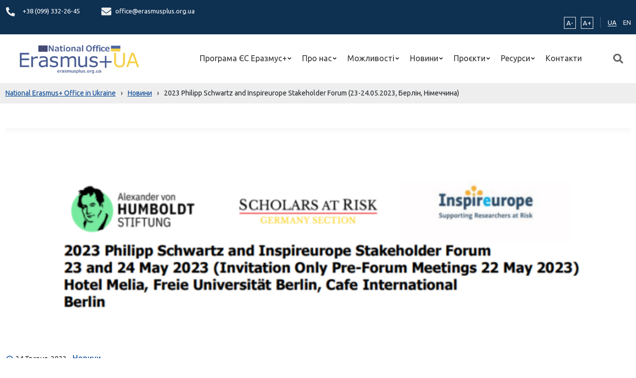

--- FILE ---
content_type: text/html; charset=UTF-8
request_url: https://erasmusplus.org.ua/news/2023-philipp-schwartz-and-inspireurope-stakeholder-forum-23-24-05-2024-berlin-nimechchyna/
body_size: 16503
content:
<!doctype html>
<html lang="uk">
<head>
	<meta charset="UTF-8">
	<meta name="viewport" content="width=device-width, initial-scale=1">
	<link rel="profile" href="https://gmpg.org/xfn/11">
    <link rel="preconnect" href="https://fonts.googleapis.com">
    <link rel="preconnect" href="https://fonts.gstatic.com" crossorigin>
    <link href="https://fonts.googleapis.com/css2?family=Ubuntu:ital,wght@0,300;0,400;0,500;0,700;1,300;1,400;1,500;1,700&display=swap" rel="stylesheet">
    <link rel="apple-touch-icon" sizes="180x180" href="https://erasmusplus.org.ua/wp-content/themes/erasmusplus/assets/favicon/apple-touch-icon.png">
    <link rel="icon" type="image/png" sizes="32x32" href="https://erasmusplus.org.ua/wp-content/themes/erasmusplus/assets/favicon/favicon-32x32.png">
    <link rel="icon" type="image/png" sizes="16x16" href="https://erasmusplus.org.ua/wp-content/themes/erasmusplus/assets/favicon/favicon-16x16.png">
    <link rel="manifest" href="https://erasmusplus.org.ua/wp-content/themes/erasmusplus/assets/favicon/site.webmanifest">
    <meta name="msapplication-TileColor" content="#da532c">
    <meta name="theme-color" content="#ffffff">

<!--    <script-->
<!--        src="https://js-de.sentry-cdn.com/ba621d86f67785f1b8cd156d9e801def.min.js"-->
<!--        crossorigin="anonymous"-->
<!--    ></script>-->
    <!-- Google tag (gtag.js) -->
    <script async src="https://www.googletagmanager.com/gtag/js?id=G-S5KCY73TLP"></script>
    <script>
        window.dataLayer = window.dataLayer || [];
        function gtag(){dataLayer.push(arguments);}
        gtag('js', new Date());

        gtag('config', 'G-S5KCY73TLP');
    </script>

    <title>2023 Philipp Schwartz and Inspireurope Stakeholder Forum (23-24.05.2023, Берлін, Німеччина) &#8211; National Erasmus+ Office in Ukraine</title>
<meta name='robots' content='max-image-preview:large' />
<link rel="alternate" href="https://erasmusplus.org.ua/news/2023-philipp-schwartz-and-inspireurope-stakeholder-forum-23-24-05-2024-berlin-nimechchyna/" hreflang="uk" />
<link rel="alternate" href="https://erasmusplus.org.ua/en/news/philipp-schwartz-and-inspireurope-stakeholder-forum-23-24-05-2023-berlin-germany/" hreflang="en" />
<link rel="alternate" type="application/rss+xml" title="National Erasmus+ Office in Ukraine &raquo; стрічка" href="https://erasmusplus.org.ua/feed/" />
<link rel="alternate" type="application/rss+xml" title="National Erasmus+ Office in Ukraine &raquo; Канал коментарів" href="https://erasmusplus.org.ua/comments/feed/" />
<link rel="alternate" title="oEmbed (JSON)" type="application/json+oembed" href="https://erasmusplus.org.ua/wp-json/oembed/1.0/embed?url=https%3A%2F%2Ferasmusplus.org.ua%2Fnews%2F2023-philipp-schwartz-and-inspireurope-stakeholder-forum-23-24-05-2024-berlin-nimechchyna%2F" />
<link rel="alternate" title="oEmbed (XML)" type="text/xml+oembed" href="https://erasmusplus.org.ua/wp-json/oembed/1.0/embed?url=https%3A%2F%2Ferasmusplus.org.ua%2Fnews%2F2023-philipp-schwartz-and-inspireurope-stakeholder-forum-23-24-05-2024-berlin-nimechchyna%2F&#038;format=xml" />
<style id='wp-img-auto-sizes-contain-inline-css'>
img:is([sizes=auto i],[sizes^="auto," i]){contain-intrinsic-size:3000px 1500px}
/*# sourceURL=wp-img-auto-sizes-contain-inline-css */
</style>

<style id='wp-emoji-styles-inline-css'>

	img.wp-smiley, img.emoji {
		display: inline !important;
		border: none !important;
		box-shadow: none !important;
		height: 1em !important;
		width: 1em !important;
		margin: 0 0.07em !important;
		vertical-align: -0.1em !important;
		background: none !important;
		padding: 0 !important;
	}
/*# sourceURL=wp-emoji-styles-inline-css */
</style>
<link rel='stylesheet' id='wp-block-library-css' href='https://erasmusplus.org.ua/wp-includes/css/dist/block-library/style.min.css?ver=6.9' media='all' />
<style id='global-styles-inline-css'>
:root{--wp--preset--aspect-ratio--square: 1;--wp--preset--aspect-ratio--4-3: 4/3;--wp--preset--aspect-ratio--3-4: 3/4;--wp--preset--aspect-ratio--3-2: 3/2;--wp--preset--aspect-ratio--2-3: 2/3;--wp--preset--aspect-ratio--16-9: 16/9;--wp--preset--aspect-ratio--9-16: 9/16;--wp--preset--color--black: #000000;--wp--preset--color--cyan-bluish-gray: #abb8c3;--wp--preset--color--white: #ffffff;--wp--preset--color--pale-pink: #f78da7;--wp--preset--color--vivid-red: #cf2e2e;--wp--preset--color--luminous-vivid-orange: #ff6900;--wp--preset--color--luminous-vivid-amber: #fcb900;--wp--preset--color--light-green-cyan: #7bdcb5;--wp--preset--color--vivid-green-cyan: #00d084;--wp--preset--color--pale-cyan-blue: #8ed1fc;--wp--preset--color--vivid-cyan-blue: #0693e3;--wp--preset--color--vivid-purple: #9b51e0;--wp--preset--gradient--vivid-cyan-blue-to-vivid-purple: linear-gradient(135deg,rgb(6,147,227) 0%,rgb(155,81,224) 100%);--wp--preset--gradient--light-green-cyan-to-vivid-green-cyan: linear-gradient(135deg,rgb(122,220,180) 0%,rgb(0,208,130) 100%);--wp--preset--gradient--luminous-vivid-amber-to-luminous-vivid-orange: linear-gradient(135deg,rgb(252,185,0) 0%,rgb(255,105,0) 100%);--wp--preset--gradient--luminous-vivid-orange-to-vivid-red: linear-gradient(135deg,rgb(255,105,0) 0%,rgb(207,46,46) 100%);--wp--preset--gradient--very-light-gray-to-cyan-bluish-gray: linear-gradient(135deg,rgb(238,238,238) 0%,rgb(169,184,195) 100%);--wp--preset--gradient--cool-to-warm-spectrum: linear-gradient(135deg,rgb(74,234,220) 0%,rgb(151,120,209) 20%,rgb(207,42,186) 40%,rgb(238,44,130) 60%,rgb(251,105,98) 80%,rgb(254,248,76) 100%);--wp--preset--gradient--blush-light-purple: linear-gradient(135deg,rgb(255,206,236) 0%,rgb(152,150,240) 100%);--wp--preset--gradient--blush-bordeaux: linear-gradient(135deg,rgb(254,205,165) 0%,rgb(254,45,45) 50%,rgb(107,0,62) 100%);--wp--preset--gradient--luminous-dusk: linear-gradient(135deg,rgb(255,203,112) 0%,rgb(199,81,192) 50%,rgb(65,88,208) 100%);--wp--preset--gradient--pale-ocean: linear-gradient(135deg,rgb(255,245,203) 0%,rgb(182,227,212) 50%,rgb(51,167,181) 100%);--wp--preset--gradient--electric-grass: linear-gradient(135deg,rgb(202,248,128) 0%,rgb(113,206,126) 100%);--wp--preset--gradient--midnight: linear-gradient(135deg,rgb(2,3,129) 0%,rgb(40,116,252) 100%);--wp--preset--font-size--small: 13px;--wp--preset--font-size--medium: 20px;--wp--preset--font-size--large: 36px;--wp--preset--font-size--x-large: 42px;--wp--preset--spacing--20: 0.44rem;--wp--preset--spacing--30: 0.67rem;--wp--preset--spacing--40: 1rem;--wp--preset--spacing--50: 1.5rem;--wp--preset--spacing--60: 2.25rem;--wp--preset--spacing--70: 3.38rem;--wp--preset--spacing--80: 5.06rem;--wp--preset--shadow--natural: 6px 6px 9px rgba(0, 0, 0, 0.2);--wp--preset--shadow--deep: 12px 12px 50px rgba(0, 0, 0, 0.4);--wp--preset--shadow--sharp: 6px 6px 0px rgba(0, 0, 0, 0.2);--wp--preset--shadow--outlined: 6px 6px 0px -3px rgb(255, 255, 255), 6px 6px rgb(0, 0, 0);--wp--preset--shadow--crisp: 6px 6px 0px rgb(0, 0, 0);}:where(.is-layout-flex){gap: 0.5em;}:where(.is-layout-grid){gap: 0.5em;}body .is-layout-flex{display: flex;}.is-layout-flex{flex-wrap: wrap;align-items: center;}.is-layout-flex > :is(*, div){margin: 0;}body .is-layout-grid{display: grid;}.is-layout-grid > :is(*, div){margin: 0;}:where(.wp-block-columns.is-layout-flex){gap: 2em;}:where(.wp-block-columns.is-layout-grid){gap: 2em;}:where(.wp-block-post-template.is-layout-flex){gap: 1.25em;}:where(.wp-block-post-template.is-layout-grid){gap: 1.25em;}.has-black-color{color: var(--wp--preset--color--black) !important;}.has-cyan-bluish-gray-color{color: var(--wp--preset--color--cyan-bluish-gray) !important;}.has-white-color{color: var(--wp--preset--color--white) !important;}.has-pale-pink-color{color: var(--wp--preset--color--pale-pink) !important;}.has-vivid-red-color{color: var(--wp--preset--color--vivid-red) !important;}.has-luminous-vivid-orange-color{color: var(--wp--preset--color--luminous-vivid-orange) !important;}.has-luminous-vivid-amber-color{color: var(--wp--preset--color--luminous-vivid-amber) !important;}.has-light-green-cyan-color{color: var(--wp--preset--color--light-green-cyan) !important;}.has-vivid-green-cyan-color{color: var(--wp--preset--color--vivid-green-cyan) !important;}.has-pale-cyan-blue-color{color: var(--wp--preset--color--pale-cyan-blue) !important;}.has-vivid-cyan-blue-color{color: var(--wp--preset--color--vivid-cyan-blue) !important;}.has-vivid-purple-color{color: var(--wp--preset--color--vivid-purple) !important;}.has-black-background-color{background-color: var(--wp--preset--color--black) !important;}.has-cyan-bluish-gray-background-color{background-color: var(--wp--preset--color--cyan-bluish-gray) !important;}.has-white-background-color{background-color: var(--wp--preset--color--white) !important;}.has-pale-pink-background-color{background-color: var(--wp--preset--color--pale-pink) !important;}.has-vivid-red-background-color{background-color: var(--wp--preset--color--vivid-red) !important;}.has-luminous-vivid-orange-background-color{background-color: var(--wp--preset--color--luminous-vivid-orange) !important;}.has-luminous-vivid-amber-background-color{background-color: var(--wp--preset--color--luminous-vivid-amber) !important;}.has-light-green-cyan-background-color{background-color: var(--wp--preset--color--light-green-cyan) !important;}.has-vivid-green-cyan-background-color{background-color: var(--wp--preset--color--vivid-green-cyan) !important;}.has-pale-cyan-blue-background-color{background-color: var(--wp--preset--color--pale-cyan-blue) !important;}.has-vivid-cyan-blue-background-color{background-color: var(--wp--preset--color--vivid-cyan-blue) !important;}.has-vivid-purple-background-color{background-color: var(--wp--preset--color--vivid-purple) !important;}.has-black-border-color{border-color: var(--wp--preset--color--black) !important;}.has-cyan-bluish-gray-border-color{border-color: var(--wp--preset--color--cyan-bluish-gray) !important;}.has-white-border-color{border-color: var(--wp--preset--color--white) !important;}.has-pale-pink-border-color{border-color: var(--wp--preset--color--pale-pink) !important;}.has-vivid-red-border-color{border-color: var(--wp--preset--color--vivid-red) !important;}.has-luminous-vivid-orange-border-color{border-color: var(--wp--preset--color--luminous-vivid-orange) !important;}.has-luminous-vivid-amber-border-color{border-color: var(--wp--preset--color--luminous-vivid-amber) !important;}.has-light-green-cyan-border-color{border-color: var(--wp--preset--color--light-green-cyan) !important;}.has-vivid-green-cyan-border-color{border-color: var(--wp--preset--color--vivid-green-cyan) !important;}.has-pale-cyan-blue-border-color{border-color: var(--wp--preset--color--pale-cyan-blue) !important;}.has-vivid-cyan-blue-border-color{border-color: var(--wp--preset--color--vivid-cyan-blue) !important;}.has-vivid-purple-border-color{border-color: var(--wp--preset--color--vivid-purple) !important;}.has-vivid-cyan-blue-to-vivid-purple-gradient-background{background: var(--wp--preset--gradient--vivid-cyan-blue-to-vivid-purple) !important;}.has-light-green-cyan-to-vivid-green-cyan-gradient-background{background: var(--wp--preset--gradient--light-green-cyan-to-vivid-green-cyan) !important;}.has-luminous-vivid-amber-to-luminous-vivid-orange-gradient-background{background: var(--wp--preset--gradient--luminous-vivid-amber-to-luminous-vivid-orange) !important;}.has-luminous-vivid-orange-to-vivid-red-gradient-background{background: var(--wp--preset--gradient--luminous-vivid-orange-to-vivid-red) !important;}.has-very-light-gray-to-cyan-bluish-gray-gradient-background{background: var(--wp--preset--gradient--very-light-gray-to-cyan-bluish-gray) !important;}.has-cool-to-warm-spectrum-gradient-background{background: var(--wp--preset--gradient--cool-to-warm-spectrum) !important;}.has-blush-light-purple-gradient-background{background: var(--wp--preset--gradient--blush-light-purple) !important;}.has-blush-bordeaux-gradient-background{background: var(--wp--preset--gradient--blush-bordeaux) !important;}.has-luminous-dusk-gradient-background{background: var(--wp--preset--gradient--luminous-dusk) !important;}.has-pale-ocean-gradient-background{background: var(--wp--preset--gradient--pale-ocean) !important;}.has-electric-grass-gradient-background{background: var(--wp--preset--gradient--electric-grass) !important;}.has-midnight-gradient-background{background: var(--wp--preset--gradient--midnight) !important;}.has-small-font-size{font-size: var(--wp--preset--font-size--small) !important;}.has-medium-font-size{font-size: var(--wp--preset--font-size--medium) !important;}.has-large-font-size{font-size: var(--wp--preset--font-size--large) !important;}.has-x-large-font-size{font-size: var(--wp--preset--font-size--x-large) !important;}
/*# sourceURL=global-styles-inline-css */
</style>

<style id='classic-theme-styles-inline-css'>
/*! This file is auto-generated */
.wp-block-button__link{color:#fff;background-color:#32373c;border-radius:9999px;box-shadow:none;text-decoration:none;padding:calc(.667em + 2px) calc(1.333em + 2px);font-size:1.125em}.wp-block-file__button{background:#32373c;color:#fff;text-decoration:none}
/*# sourceURL=/wp-includes/css/classic-themes.min.css */
</style>
<link rel='stylesheet' id='contact-form-7-css' href='https://erasmusplus.org.ua/wp-content/plugins/contact-form-7/includes/css/styles.css?ver=5.8' media='all' />
<link rel='stylesheet' id='erasmusplus-style-css' href='https://erasmusplus.org.ua/wp-content/themes/erasmusplus/style.css?ver=1.0.2' media='all' />
<link rel='stylesheet' id='app-css-css' href='https://erasmusplus.org.ua/wp-content/themes/erasmusplus/assets/bundle/index.css?ver=1.0.2' media='all' />
<link rel="https://api.w.org/" href="https://erasmusplus.org.ua/wp-json/" /><link rel="alternate" title="JSON" type="application/json" href="https://erasmusplus.org.ua/wp-json/wp/v2/posts/19744" /><link rel="EditURI" type="application/rsd+xml" title="RSD" href="https://erasmusplus.org.ua/xmlrpc.php?rsd" />
<meta name="generator" content="WordPress 6.9" />
<link rel="canonical" href="https://erasmusplus.org.ua/news/2023-philipp-schwartz-and-inspireurope-stakeholder-forum-23-24-05-2024-berlin-nimechchyna/" />
<link rel='shortlink' href='https://erasmusplus.org.ua/?p=19744' />
</head>

<body class="wp-singular post-template-default single single-post postid-19744 single-format-standard wp-custom-logo wp-theme-erasmusplus">
        <header>
    <div class="top-header">
        <div class="container">
            <div class="row align-items-center">
                <div class="col-9">
                    
<div class="contacts-data">
    <div class="contact-item">
        <span class="icon_phone">
            <svg width="20" height="19" viewBox="0 0 19 20" fill="none" xmlns="http://www.w3.org/2000/svg">
    <path d="M18.4582 14.0133L14.3018 12.1924C14.1243 12.1151 13.9269 12.0988 13.7395 12.146C13.5521 12.1932 13.3848 12.3014 13.2628 12.4542L11.4221 14.753C8.53335 13.3608 6.20858 10.9843 4.84657 8.03139L7.09544 6.14983C7.24524 6.02528 7.35127 5.85423 7.39747 5.66257C7.44368 5.47092 7.42754 5.26909 7.3515 5.08765L5.57021 0.838968C5.48676 0.64338 5.33916 0.483689 5.15286 0.387431C4.96656 0.291173 4.75324 0.264381 4.54969 0.311676L0.690246 1.22211C0.493997 1.26843 0.318903 1.38139 0.193542 1.54254C0.0681805 1.70369 -4.52078e-05 1.90351 2.24746e-08 2.1094C2.24746e-08 11.8397 7.71517 19.7111 17.219 19.7111C17.4205 19.7112 17.6161 19.6415 17.7738 19.5134C17.9315 19.3852 18.0421 19.2062 18.0874 19.0055L18.9781 15.0603C19.024 14.8512 18.9973 14.6323 18.9024 14.4412C18.8075 14.2501 18.6504 14.0988 18.4582 14.0133Z" fill="#EEEEEE"/>
</svg>
        </span>
        <span>
                            <a href="tel:+38 (099) 332-26-45" class="contact_text" data-wpel-link="internal">
                    +38 (099) 332-26-45                                    </a>
                    </span>
    </div>
    <div class="contact-item">
        <span class="icon_email">
          <svg width="20" height="16" viewBox="0 0 20 16" fill="none" xmlns="http://www.w3.org/2000/svg">
    <path d="M19.6211 5.41876C19.7734 5.29497 20 5.41077 20 5.60643V13.7722C20 14.8304 19.1602 15.6889 18.125 15.6889H1.875C0.839844 15.6889 0 14.8304 0 13.7722V5.61042C0 5.41077 0.222656 5.29896 0.378906 5.42275C1.25391 6.11754 2.41406 7 6.39844 9.95886C7.22266 10.5738 8.61328 11.8675 10 11.8596C11.3945 11.8715 12.8125 10.5498 13.6055 9.95886C17.5898 7 18.7461 6.11355 19.6211 5.41876ZM10 10.5778C10.9062 10.5938 12.2109 9.41181 12.8672 8.92466C18.0508 5.07935 18.4453 4.74393 19.6406 3.78559C19.8672 3.60591 20 3.32639 20 3.03091V2.27223C20 1.21407 19.1602 0.35556 18.125 0.35556H1.875C0.839844 0.35556 0 1.21407 0 2.27223V3.03091C0 3.32639 0.132812 3.60191 0.359375 3.78559C1.55469 4.73993 1.94922 5.07935 7.13281 8.92466C7.78906 9.41181 9.09375 10.5938 10 10.5778Z" fill="#EEEEEE"/>
</svg>
        </span>
        <span>
            <a href="/cdn-cgi/l/email-protection#bfd0d9d9d6dcdaffdacddeccd2cacccfd3cacc91d0cdd891cade" class="contact_text">
                <span class="__cf_email__" data-cfemail="741b12121d17113411061507190107041801075a1b06135a0115">[email&#160;protected]</span>            </a>
        </span>
    </div>
</div>
                </div>
                <div class="col-12 col-md-3">
                    <div class="widget-data">
                        <div class="widget-zoom">
    <button class="widget-minus btn-zoom">A-</button>
    <button class="widget-plus btn-zoom">A+</button>
</div>
                        <div class="translate">
    <ul class="translate-list">
        	<li class="lang-item lang-item-2 lang-item-uk current-lang lang-item-first"><a lang="uk" hreflang="uk" href="https://erasmusplus.org.ua/news/2023-philipp-schwartz-and-inspireurope-stakeholder-forum-23-24-05-2024-berlin-nimechchyna/" data-wpel-link="internal">UA</a></li>
	<li class="lang-item lang-item-4 lang-item-en"><a lang="en-GB" hreflang="en-GB" href="https://erasmusplus.org.ua/en/news/philipp-schwartz-and-inspireurope-stakeholder-forum-23-24-05-2023-berlin-germany/" data-wpel-link="internal">EN</a></li>
    </ul>
</div>


                    </div>
                </div>
            </div>
        </div>
    </div>
    <div class="container">
        <div class="row ">
            <div class="col-12 d-flex align-items-center position-relative">
                <div class="header-logo">
    <div class="logo-img">
        <a href="https://erasmusplus.org.ua/" class="custom-logo-link" rel="home" data-wpel-link="internal"><img width="1000" height="226" src="https://erasmusplus.org.ua/wp-content/uploads/2022/06/cropped-cropped-logo-png.png" class="custom-logo" alt="National Erasmus+ Office in Ukraine" decoding="async" fetchpriority="high" srcset="https://erasmusplus.org.ua/wp-content/uploads/2022/06/cropped-cropped-logo-png.png 1000w, https://erasmusplus.org.ua/wp-content/uploads/2022/06/cropped-cropped-logo-png-300x68.png 300w, https://erasmusplus.org.ua/wp-content/uploads/2022/06/cropped-cropped-logo-png-768x174.png 768w" sizes="(max-width: 1000px) 100vw, 1000px" /></a>    </div>
</div>

                <div class="header-menu">
    <ul class="menu">
                    
            <li class="menu-item has_children ">
                <a class="menu-item_link  has_children" href="https://erasmusplus.org.ua/programa-yes-erazmus/">
                    Програма ЄС Еразмус+                </a>

                                    <ul class="sub-menu">
                                                                            <li class="menu-item">
                                <a class="menu-item_link "
                                   target=""
                                   href="https://erasmusplus.org.ua/programa-yes-erazmus/pro-programu/">
                                    Про Програму                                </a>
                            </li>
                                                    <li class="menu-item">
                                <a class="menu-item_link "
                                   target=""
                                   href="https://erasmusplus.org.ua/programa-yes-erazmus/napryamy-konkursiv/">
                                    Напрями конкурсів                                </a>
                            </li>
                                                    <li class="menu-item">
                                <a class="menu-item_link "
                                   target=""
                                   href="https://erasmusplus.org.ua/programa-yes-erazmus/yak-vzyaty-uchast/">
                                    Як взяти участь?                                </a>
                            </li>
                                                    <li class="menu-item">
                                <a class="menu-item_link "
                                   target=""
                                   href="https://erasmusplus.org.ua/programa-yes-erazmus/koordynacziya-programy/">
                                    Координація, агентства, офіси і центри підтримки, професійні мережі та відкриті ресурси                                </a>
                            </li>
                                            </ul>
                            </li>
                    
            <li class="menu-item has_children ">
                <a class="menu-item_link  has_children" href="https://erasmusplus.org.ua/pro-nas/">
                    Про нас                </a>

                                    <ul class="sub-menu">
                                                                            <li class="menu-item">
                                <a class="menu-item_link "
                                   target=""
                                   href="https://erasmusplus.org.ua/pro-nas/naczionalnyj-erazmus-ofis-v-ukrayini/">
                                    Національний Еразмус+ офіс в Україні                                </a>
                            </li>
                                                    <li class="menu-item">
                                <a class="menu-item_link "
                                   target=""
                                   href="https://erasmusplus.org.ua/pro-nas/komanda-proyektu/">
                                    Команда проєкту                                </a>
                            </li>
                                                    <li class="menu-item">
                                <a class="menu-item_link "
                                   target=""
                                   href="https://erasmusplus.org.ua/pro-nas/grafik-roboty/">
                                    Графік роботи                                </a>
                            </li>
                                                    <li class="menu-item">
                                <a class="menu-item_link "
                                   target=""
                                   href="https://erasmusplus.org.ua/pro-nas/kontakty/">
                                    Контакти                                </a>
                            </li>
                                            </ul>
                            </li>
                    
            <li class="menu-item has_children ">
                <a class="menu-item_link  has_children" href="">
                    Можливості                </a>

                                    <ul class="sub-menu">
                                                                            <li class="menu-item">
                                <a class="menu-item_link "
                                   target=""
                                   href="https://erasmusplus.org.ua/opportunities/mozhlyvosti-dlya-indyvidualnyh-osib/">
                                    Для індивідуальних осіб                                </a>
                            </li>
                                                    <li class="menu-item">
                                <a class="menu-item_link "
                                   target=""
                                   href="https://erasmusplus.org.ua/opportunities/mozhlyvosti-dlya-organizaczij/">
                                    Для організацій                                </a>
                            </li>
                                                    <li class="menu-item">
                                <a class="menu-item_link "
                                   target=""
                                   href="https://erasmusplus.org.ua/opportunities/vykonavczyam-proyektiv/">
                                    Виконавцям проєктів                                </a>
                            </li>
                                            </ul>
                            </li>
                    
            <li class="menu-item has_children ">
                <a class="menu-item_link  has_children" href="https://erasmusplus.org.ua/novyny/">
                    Новини                </a>

                                    <ul class="sub-menu">
                                                                            <li class="menu-item">
                                <a class="menu-item_link label" target="" href="https://erasmusplus.org.ua/news/novyny-ofisu/" data-wpel-link="internal">
                                    Новини НЕО в Україні                                </a>
                            </li>
                                                    <li class="menu-item">
                                <a class="menu-item_link "
                                   target=""
                                   href="https://erasmusplus.org.ua/novyny/">
                                    Новини                                </a>
                            </li>
                                                    <li class="menu-item">
                                <a class="menu-item_link "
                                   target=""
                                   href="https://erasmusplus.org.ua/kalendar-podij/">
                                    Календар подій                                </a>
                            </li>
                                                    <li class="menu-item">
                                <a class="menu-item_link "
                                   target=""
                                   href="https://erasmusplus.org.ua/plan-zahodiv/">
                                    План заходів на 2025 р.                                </a>
                            </li>
                                                    <li class="menu-item">
                                <a class="menu-item_link label" target="" href="#">
                                    Новини проєктів Еразмус+ в Україні                                </a>
                            </li>
                                                    <li class="menu-item">
                                <a class="menu-item_link "
                                   target=""
                                   href="https://erasmusplus.org.ua/project-news/">
                                    Новини проєктів                                </a>
                            </li>
                                            </ul>
                            </li>
                    
            <li class="menu-item has_children ">
                <a class="menu-item_link  has_children" href="#">
                    Проєкти                </a>

                                    <ul class="sub-menu">
                                                                            <li class="menu-item">
                                <a class="menu-item_link "
                                   target=""
                                   href="https://erasmusplus.org.ua/baza-proyektiv/">
                                    База проєктів                                </a>
                            </li>
                                                    <li class="menu-item">
                                <a class="menu-item_link "
                                   target="_blank"
                                   href="https://tempus.org.ua/">
                                    Темпус IV                                </a>
                            </li>
                                                    <li class="menu-item">
                                <a class="menu-item_link "
                                   target=""
                                   href="https://erasmusplus.org.ua/project_map/">
                                    Мапа проєктів                                </a>
                            </li>
                                                    <li class="menu-item">
                                <a class="menu-item_link "
                                   target=""
                                   href="/projects/">
                                    Перелік проєктів                                </a>
                            </li>
                                            </ul>
                            </li>
                    
            <li class="menu-item has_children ">
                <a class="menu-item_link  has_children" href="#">
                    Ресурси                </a>

                                    <ul class="sub-menu">
                                                                            <li class="menu-item">
                                <a class="menu-item_link "
                                   target=""
                                   href="https://erasmusplus.org.ua/library/">
                                    Бібліотека матеріалів                                </a>
                            </li>
                                                    <li class="menu-item">
                                <a class="menu-item_link "
                                   target=""
                                   href="https://erasmusplus.org.ua/korysni-posylannya-ta-banery/">
                                    Корисні посилання та банери                                </a>
                            </li>
                                            </ul>
                            </li>
                    
            <li class="menu-item  ">
                <a class="menu-item_link  " href="https://erasmusplus.org.ua/pro-nas/kontakty/">
                    Контакти                </a>

                            </li>
            </ul>
</div>

                <div class="header-search">
    <button class="search-btn">
        <img src="https://erasmusplus.org.ua/wp-content/themes/erasmusplus/assets/img/icon/icon-search.svg" alt="search-icon">
    </button>
</div>
                <div class="hamburger">
    <span class="hamburger-line line-big"></span>
    <span class="hamburger-line line-long"></span>
    <span class="hamburger-line line-short"></span>
</div>
            </div>
        </div>
    </div>
</header>


<section class="breadcrumb">
    <div class="container">
        <div class="row">
            <div class="col-12">
                <!-- Breadcrumb NavXT 7.3.1 -->
<span property="itemListElement" typeof="ListItem"><a property="item" typeof="WebPage" title="Перейти до National Erasmus+ Office in Ukraine." href="https://erasmusplus.org.ua" class="home" data-wpel-link="internal"><span property="name">National Erasmus+ Office in Ukraine</span></a><meta property="position" content="1"></span><span class="separator">›</span><span property="itemListElement" typeof="ListItem"><a property="item" typeof="WebPage" title="Перейти до Новини." href="https://erasmusplus.org.ua/novyny/" class="post-root post post-post" data-wpel-link="internal"><span property="name">Новини</span></a><meta property="position" content="2"></span><span class="separator">›</span><span property="itemListElement" typeof="ListItem"><span property="name" class="post post-post current-item">2023 Philipp Schwartz and Inspireurope Stakeholder Forum (23-24.05.2023, Берлін, Німеччина)</span><meta property="url" content="https://erasmusplus.org.ua/news/2023-philipp-schwartz-and-inspireurope-stakeholder-forum-23-24-05-2024-berlin-nimechchyna/"><meta property="position" content="3"></span>            </div>
        </div>
    </div>
</section>


<main id="main" class="main single-main">
    <div class="container">
        <div class="row">
            <div class="col-12 col-lg-8">
                <div class="main-content">
    
    <div class="single-post">
                    
            <article class="post-wrap single">
                <div class="post-media">
                                            <img width="640" height="218" src="https://erasmusplus.org.ua/wp-content/uploads/2023/05/screenshot-2024-01-16-144909.png" class="attachment-large size-large wp-post-image" alt="" decoding="async" srcset="https://erasmusplus.org.ua/wp-content/uploads/2023/05/screenshot-2024-01-16-144909.png 880w, https://erasmusplus.org.ua/wp-content/uploads/2023/05/screenshot-2024-01-16-144909-300x102.png 300w, https://erasmusplus.org.ua/wp-content/uploads/2023/05/screenshot-2024-01-16-144909-768x262.png 768w" sizes="(max-width: 640px) 100vw, 640px" />                    
                                    </div>
                <div class="post-content-base">
                    <div class="post-meta">
                        <span class="post-meta_content">
                            <span class="post-date">
                                <span class="left">
                                    <svg xmlns="http://www.w3.org/2000/svg" height="17px" viewBox="0 0 24 24" width="17px"
                                         fill="#004494">
                                        <path d="M0 0h24v24H0V0z" fill="none"/><path
                                            d="M11.99 2C6.47 2 2 6.48 2 12s4.47 10 9.99 10C17.52 22 22 17.52 22 12S17.52 2 11.99 2zM12 20c-4.42 0-8-3.58-8-8s3.58-8 8-8 8 3.58 8 8-3.58 8-8 8zm.5-13H11v6l5.25 3.15.75-1.23-4.5-2.67z"/>
                                    </svg>
                                </span>
                                <span class="right">24 Травня, 2023</span>
                            </span>
                            <span class="post-category">
                                                                    <a href="#" class="post-category_link">Новини</a>
                                                            </span>
                        </span>
                    </div>
                    <div class="post-title">
                        <h2 class="main-title">
                                                            <h1 class="main-title-link">2023 Philipp Schwartz and Inspireurope Stakeholder Forum (23-24.05.2023, Берлін, Німеччина)</h1>
                            
                                                    </h2>
                    </div>
                    <div class="post-body">
                        <div class="post-content">
                                                            <p><strong>23-24 травня 2023 року</strong> узято участь у зустрічі стипендіатів Програми ЄС MSCA4Ukraine на Форумі: 2023 Philipp Schwartz and Inspireurope Stakeholder Forum, що відбувся у м. Берлін, Німеччина.</p>
<p>Близько 500 учасників з різних організацій та країн взяли участь у заході.</p>
<p>В межах заходу було обговорено ситуацію та роботу переміщених вчених, які знайшли стажування в інших країнах, стан академічної свободи в окремих регіонах, можливості спільного навчання для вчених із групи ризику, академічних представників вищої освіти, які працюють над підтримкою вчених із групи ризику та зміцненням академічної свободи.</p>
<p>Координаторка НЕО в Україні <strong>Світлана ШИТІКОВА</strong> долучилась до обговорень вище перерахованих питань, а також розповсюдила серед учасників інформацію щодо стану вищої освіти України під час війни, підтримки Програми ЄС Еразмус+ для українських ЗВО під час війни, а також можливості співпраці європейських та українських ЗВО в межах Програми.</p>
<p>Також презентовано ситуацію в Україні у сфері освіти під час зустрічі стипендіатів Програми ЄС MSCA4Ukraine. Обговорено підходи до підтримки дослідників як в еміграції, так і в Україні, а також потреби післявоєнної фази відбудови української вищої освіти</p>
<p>&nbsp;</p>
                            
                                                    </div>
                    </div>
                                                        </div>

                                    <div class="share_social">
    <span class="ova_label">
        Поділитися    </span>
    <ul class="share-social-icons">
        <li>
            <a class="share-ico ico-facebook" href="https://facebook.com/sharer/sharer.php?u=https://erasmusplus.org.ua/news/2023-philipp-schwartz-and-inspireurope-stakeholder-forum-23-24-05-2024-berlin-nimechchyna/" target="_blank" rel="noopener external noreferrer" aria-label="" title="Facebook" data-wpel-link="external">
                <span class="icons" aria-hidden="true">
                    <svg xmlns="http://www.w3.org/2000/svg" viewBox="0 0 24 24" width="20" height="20"  fill="none">
                        <path d="M12 0C5.38 0 0 5.38 0 12s5.38 12 12 12 12-5.38 12-12S18.62 0 12 0zm3.6 11.5h-2.1v7h-3v-7h-2v-2h2V8.34c0-1.1.35-2.82 2.65-2.82h2.35v2.3h-1.4c-.25 0-.6.13-.6.66V9.5h2.34l-.24 2z"/>
                    </svg>
                </span>
            </a>
        </li>
        <li>
            <a class="share-ico ico-twitter" href="https://twitter.com/intent/tweet/?text=2023 Philipp Schwartz and Inspireurope Stakeholder Forum (23-24.05.2023, Берлін, Німеччина)&amp;url=https://erasmusplus.org.ua/news/2023-philipp-schwartz-and-inspireurope-stakeholder-forum-23-24-05-2024-berlin-nimechchyna/" target="_blank" rel="noopener external noreferrer" aria-label="" title="Twitter" data-wpel-link="external">
                <span class="icons" aria-hidden="true">
                    <svg xmlns="http://www.w3.org/2000/svg" viewBox="0 0 24 24" width="20" height="20"  fill="none">
                        <path d="M12 0C5.38 0 0 5.38 0 12s5.38 12 12 12 12-5.38 12-12S18.62 0 12 0zm5.26 9.38v.34c0 3.48-2.64 7.5-7.48 7.5-1.48 0-2.87-.44-4.03-1.2 1.37.17 2.77-.2 3.9-1.08-1.16-.02-2.13-.78-2.46-1.83.38.1.8.07 1.17-.03-1.2-.24-2.1-1.3-2.1-2.58v-.05c.35.2.75.32 1.18.33-.7-.47-1.17-1.28-1.17-2.2 0-.47.13-.92.36-1.3C7.94 8.85 9.88 9.9 12.06 10c-.04-.2-.06-.4-.06-.6 0-1.46 1.18-2.63 2.63-2.63.76 0 1.44.3 1.92.82.6-.12 1.95-.27 1.95-.27-.35.53-.72 1.66-1.24 2.04z"/>
                    </svg>
                </span>
            </a>
        </li>
        <li>
            <a class="share-ico ico-linkedin" href="https://www.linkedin.com/shareArticle?mini=true&amp;url=https://erasmusplus.org.ua/news/2023-philipp-schwartz-and-inspireurope-stakeholder-forum-23-24-05-2024-berlin-nimechchyna/&amp;title=2023 Philipp Schwartz and Inspireurope Stakeholder Forum (23-24.05.2023, Берлін, Німеччина)" target="_blank" rel="noopener external noreferrer" aria-label="" title="Linkedin" data-wpel-link="external">
                <span class="icons" aria-hidden="true">
                    <svg version="1.1" x="0px" y="0px" width="20px" height="20px" viewBox="0 0 24 24" enable-background="new 0 0 24 24" xml:space="preserve" fill="none">
                        <path d="M12,0C5.383,0,0,5.383,0,12s5.383,12,12,12s12-5.383,12-12S18.617,0,12,0z M9.5,16.5h-2v-7h2V16.5z M8.5,7.5 c-0.553,0-1-0.448-1-1c0-0.552,0.447-1,1-1s1,0.448,1,1C9.5,7.052,9.053,7.5,8.5,7.5z M18.5,16.5h-3V13c0-0.277-0.225-0.5-0.5-0.5 c-0.276,0-0.5,0.223-0.5,0.5v3.5h-3c0,0,0.031-6.478,0-7h3v0.835c0,0,0.457-0.753,1.707-0.753c1.55,0,2.293,1.12,2.293,3.296V16.5z" />
                    </svg>
                </span>
            </a>
        </li>
        <li>
            <a class="share-ico ico-telegram" href="https://telegram.me/share/url?text=2023 Philipp Schwartz and Inspireurope Stakeholder Forum (23-24.05.2023, Берлін, Німеччина)&amp;url=https://erasmusplus.org.ua/news/2023-philipp-schwartz-and-inspireurope-stakeholder-forum-23-24-05-2024-berlin-nimechchyna/" target="_blank" rel="noopener external noreferrer" aria-label="" title="Telegram" data-wpel-link="external">
                <span class="icons" aria-hidden="true">
                    <svg xmlns="http://www.w3.org/2000/svg" viewBox="0 0 24 24" width="20" height="20"  fill="none">
                        <path d="M12 23.5c6.35 0 11.5-5.15 11.5-11.5S18.35.5 12 .5.5 5.65.5 12 5.65 23.5 12 23.5zM2.505 11.053c-.31.118-.505.738-.505.738s.203.62.513.737l3.636 1.355 1.417 4.557a.787.787 0 0 0 1.25.375l2.115-1.72a.29.29 0 0 1 .353-.01L15.1 19.85a.786.786 0 0 0 .746.095.786.786 0 0 0 .487-.573l2.793-13.426a.787.787 0 0 0-1.054-.893l-15.568 6z" fill-rule="evenodd"/>
                    </svg>
                </span>
            </a>
        </li>
        <li>
            <a class="share-ico ico-gmail" href="/cdn-cgi/l/email-protection#[base64]" target="_self" rel="noopener" aria-label="" title="Email">
                <span class="icons" aria-hidden="true">
                    <svg xmlns="http://www.w3.org/2000/svg" viewBox="0 0 24 24" width="20" height="20"  fill="none">
                        <path d="M12 0C5.38 0 0 5.38 0 12s5.38 12 12 12 12-5.38 12-12S18.62 0 12 0zm8 16c0 1.1-.9 2-2 2H6c-1.1 0-2-.9-2-2V8c0-1.1.9-2 2-2h12c1.1 0 2 .9 2 2v8z"/><path d="M17.9 8.18c-.2-.2-.5-.24-.72-.07L12 12.38 6.82 8.1c-.22-.16-.53-.13-.7.08s-.15.53.06.7l3.62 2.97-3.57 2.23c-.23.14-.3.45-.15.7.1.14.25.22.42.22.1 0 .18-.02.27-.08l3.85-2.4 1.06.87c.1.04.2.1.32.1s.23-.06.32-.1l1.06-.9 3.86 2.4c.08.06.17.1.26.1.17 0 .33-.1.42-.25.15-.24.08-.55-.15-.7l-3.57-2.22 3.62-2.96c.2-.2.24-.5.07-.72z"/>
                    </svg>
                </span>
            </a>
        </li>
    </ul>
</div>
                    
<div class="ova-next-pre-post">
        <a class="pre" href="https://erasmusplus.org.ua/news/majster-klas-pidgotovka-grantovyh-zayavok-ta-vedennya-grantovyh-proektiv-24-05-2023-onlajn/" data-wpel-link="internal">
        <span class="num-1">
            <span class="icon">
              <svg width="24px" height="24px" viewBox="0 0 24 24" id="_24x24_On_Light_Arrow-Left" data-name="24x24/On Light/Arrow-Left" xmlns="http://www.w3.org/2000/svg">
                <rect id="view-box" width="24" height="24" fill="none"/>
                <path id="Shape" d="M.22,10.22A.75.75,0,0,0,1.28,11.28l5-5a.75.75,0,0,0,0-1.061l-5-5A.75.75,0,0,0,.22,1.28l4.47,4.47Z" transform="translate(14.75 17.75) rotate(180)"/>
              </svg>
            </span>
        </span>
        <span class="num-2">
            <span class="second_font text-label">Попередня</span>
            <span class="second_font title" title="Майстер-клас «Підготовка грантових заявок та ведення грантових проектів» (24.05.2023, онлайн)">
                Майстер-клас «Підготовка грантових заявок та ведення грантових проектів» (24.05.2023, онлайн)            </span>
        </span>
    </a>
        <a class="ova-slash-news" href="#" title="Slash">
        <span></span>
        <span></span>
        <span></span>
    </a>

        <a class="next" href="https://erasmusplus.org.ua/news/vebinar-navychky-dlya-stijkosti-ta-vidbudovy-yak-my-mozhemo-peredbachyty-potreby-v-navychkah-26-05-2023-onlajn/ " data-wpel-link="internal">
        <span class="num-1">
            <span class="icon">
                <svg width="24px" height="24px" viewBox="0 0 24 24" id="_24x24_On_Light_Arrow-Left" data-name="24x24/On Light/Arrow-Left" xmlns="http://www.w3.org/2000/svg">
                    <rect id="view-box" width="24" height="24" fill="none"/>
                    <path id="Shape" d="M.22,10.22A.75.75,0,0,0,1.28,11.28l5-5a.75.75,0,0,0,0-1.061l-5-5A.75.75,0,0,0,.22,1.28l4.47,4.47Z" transform="translate(14.75 17.75) rotate(180)"/>
                </svg>
            </span>
        </span>
        <span class="num-2">
            <span class="second_font text-label">Наступна</span>
            <span class="second_font title" title="Вебінар «Навички для стійкості та відбудови: Як ми можемо передбачити потреби в навичках?» (26.05.2023, онлайн)">
                Вебінар «Навички для стійкості та відбудови: Як ми можемо передбачити ...            </span>
        </span>
    </a>
    </div>
                            </article>

            </div>

    <div class="pagination">
            </div>


</div>
            </div>
            <div class="col-12 col-lg-4">
                <aside class="sidebar-news">
    <div class="accordion-widget">
    <h3 class="title">Новини</h3>
    <ul id="menu-news-ua" class="navigation menu-news"><li id="menu-item-6285" class="menu-item menu-item-type-custom menu-item-object-custom menu-item-has-children menu-item-6285"><a href="#">Новини офісу</a>
<ul class="sub-menu">
	<li id="menu-item-6359" class="menu-item menu-item-type-post_type menu-item-object-page current_page_parent menu-item-6359"><a href="https://erasmusplus.org.ua/novyny/" data-wpel-link="internal">Новини</a></li>
	<li id="menu-item-6312" class="menu-item menu-item-type-post_type menu-item-object-page menu-item-6312"><a href="https://erasmusplus.org.ua/kalendar-podij/" data-wpel-link="internal">Календар подій</a></li>
	<li id="menu-item-6284" class="menu-item menu-item-type-post_type menu-item-object-page menu-item-6284"><a href="https://erasmusplus.org.ua/plan-zahodiv/" data-wpel-link="internal">План заходів на 2025 р.</a></li>
</ul>
</li>
<li id="menu-item-6275" class="menu-item menu-item-type-post_type_archive menu-item-object-project_news menu-item-6275"><a href="https://erasmusplus.org.ua/project-news/" data-wpel-link="internal">Новини проєктів</a></li>
</ul></div>
    <div class="widget-last-news">
    <h4 class="widget-title">
        Останні новини    </h4>
    <ul class="post-list">
                    <li class="post-item">
                <a href="https://erasmusplus.org.ua/news/informaczijni-tyzhni-programy-yevropejskogo-soyuzu-erazmus-u-sferah-osvity-profesijnoyi-pidgotovky-molodi-ta-sportu-mozhlyvosti-ta-konkursy-2026-r-dlya-ukrayiny-2-12-12-25-r-gibryd/" class="post-link_img" data-wpel-link="internal">
                    <img width="150" height="150" src="https://erasmusplus.org.ua/wp-content/uploads/2025/11/pic_erasmusinfiweeks_2025_final-150x150.png" class="attachment-thumbnail size-thumbnail wp-post-image" alt="" decoding="async" loading="lazy" />                </a>
                <div class="post-item-text">
                    <a href="https://erasmusplus.org.ua/news/informaczijni-tyzhni-programy-yevropejskogo-soyuzu-erazmus-u-sferah-osvity-profesijnoyi-pidgotovky-molodi-ta-sportu-mozhlyvosti-ta-konkursy-2026-r-dlya-ukrayiny-2-12-12-25-r-gibryd/" class="post-media_link" data-wpel-link="internal">
                        <span class="post-title_link">(Відео)ресурси Інформаційних тижнів конкурсів 2026 р. Програми ...</span>
                    </a>
                    <div class="post-date">
                        <svg xmlns="http://www.w3.org/2000/svg" height="15px" viewBox="0 0 24 24" width="15px" fill="#004494">
                            <path d="M0 0h24v24H0V0z" fill="none"/><path d="M11.99 2C6.47 2 2 6.48 2 12s4.47 10 9.99 10C17.52 22 22 17.52 22 12S17.52 2 11.99 2zM12 20c-4.42 0-8-3.58-8-8s3.58-8 8-8 8 3.58 8 8-3.58 8-8 8zm.5-13H11v6l5.25 3.15.75-1.23-4.5-2.67z"/>
                        </svg>
                        15 Січня, 2026                    </div>
                </div>


            </li>
                        <li class="post-item">
                <a href="https://erasmusplus.org.ua/news/hot-news-kerivnycztvo-do-programy-yes-erazmus-konkursiv-2026-r-opublikovano/" class="post-link_img" data-wpel-link="internal">
                    <img width="150" height="150" src="https://erasmusplus.org.ua/wp-content/uploads/2025/11/annonce_pic3-150x150.png" class="attachment-thumbnail size-thumbnail wp-post-image" alt="" decoding="async" loading="lazy" />                </a>
                <div class="post-item-text">
                    <a href="https://erasmusplus.org.ua/news/hot-news-kerivnycztvo-do-programy-yes-erazmus-konkursiv-2026-r-opublikovano/" class="post-media_link" data-wpel-link="internal">
                        <span class="post-title_link">Нагадуємо! Тривають конкурси Програми ЄС Еразмус+ 2026 ...</span>
                    </a>
                    <div class="post-date">
                        <svg xmlns="http://www.w3.org/2000/svg" height="15px" viewBox="0 0 24 24" width="15px" fill="#004494">
                            <path d="M0 0h24v24H0V0z" fill="none"/><path d="M11.99 2C6.47 2 2 6.48 2 12s4.47 10 9.99 10C17.52 22 22 17.52 22 12S17.52 2 11.99 2zM12 20c-4.42 0-8-3.58-8-8s3.58-8 8-8 8 3.58 8 8-3.58 8-8 8zm.5-13H11v6l5.25 3.15.75-1.23-4.5-2.67z"/>
                        </svg>
                        14 Січня, 2026                    </div>
                </div>


            </li>
                        <li class="post-item">
                <a href="https://erasmusplus.org.ua/news/vebinary-hiblend-zabezpechennya-yakosti-studentskoyi-zmishanoyi-mobilnosti-19-01-2026-onlajn/" class="post-link_img" data-wpel-link="internal">
                    <img width="150" height="150" src="https://erasmusplus.org.ua/wp-content/uploads/2026/01/1767623664008-1080x608-1-150x150.jpeg" class="attachment-thumbnail size-thumbnail wp-post-image" alt="" decoding="async" loading="lazy" />                </a>
                <div class="post-item-text">
                    <a href="https://erasmusplus.org.ua/news/vebinary-hiblend-zabezpechennya-yakosti-studentskoyi-zmishanoyi-mobilnosti-19-01-2026-onlajn/" class="post-media_link" data-wpel-link="internal">
                        <span class="post-title_link">Вебінари HIBLend: забезпечення якості студентської змішаної мобільності ...</span>
                    </a>
                    <div class="post-date">
                        <svg xmlns="http://www.w3.org/2000/svg" height="15px" viewBox="0 0 24 24" width="15px" fill="#004494">
                            <path d="M0 0h24v24H0V0z" fill="none"/><path d="M11.99 2C6.47 2 2 6.48 2 12s4.47 10 9.99 10C17.52 22 22 17.52 22 12S17.52 2 11.99 2zM12 20c-4.42 0-8-3.58-8-8s3.58-8 8-8 8 3.58 8 8-3.58 8-8 8zm.5-13H11v6l5.25 3.15.75-1.23-4.5-2.67z"/>
                        </svg>
                        8 Січня, 2026                    </div>
                </div>


            </li>
                </ul>
</div>
    <div class="widget widget-tags">
    <h4 class="widget-title">
        Теги    </h4>

    <ul class='wp-tag-cloud' role='list'>
	<li><a href="https://erasmusplus.org.ua/news/tag/cbhe-rozvytok-potenczialu/" class="tag-cloud-link tag-link-101 tag-link-position-1" style="font-size: 14px;" aria-label="CBHE/Розвиток потенціалу (441 елемент)" data-wpel-link="internal">CBHE/Розвиток потенціалу<span class="tag-link-count"> (441)</span></a></li>
	<li><a href="https://erasmusplus.org.ua/news/tag/covid-19/" class="tag-cloud-link tag-link-123 tag-link-position-2" style="font-size: 14px;" aria-label="COVID-19 (14 елементів)" data-wpel-link="internal">COVID-19<span class="tag-link-count"> (14)</span></a></li>
	<li><a href="https://erasmusplus.org.ua/news/tag/credit-mobility-kredytna-mobilnist/" class="tag-cloud-link tag-link-93 tag-link-position-3" style="font-size: 14px;" aria-label="Credit Mobility/Кредитна мобільність (199 елементів)" data-wpel-link="internal">Credit Mobility/Кредитна мобільність<span class="tag-link-count"> (199)</span></a></li>
	<li><a href="https://erasmusplus.org.ua/news/tag/erasmus-mundus/" class="tag-cloud-link tag-link-113 tag-link-position-4" style="font-size: 14px;" aria-label="Erasmus Mundus (110 елементів)" data-wpel-link="internal">Erasmus Mundus<span class="tag-link-count"> (110)</span></a></li>
	<li><a href="https://erasmusplus.org.ua/news/tag/facebook-vebinar/" class="tag-cloud-link tag-link-125 tag-link-position-5" style="font-size: 14px;" aria-label="Facebook-вебінар (40 елементів)" data-wpel-link="internal">Facebook-вебінар<span class="tag-link-count"> (40)</span></a></li>
	<li><a href="https://erasmusplus.org.ua/news/tag/here/" class="tag-cloud-link tag-link-99 tag-link-position-6" style="font-size: 14px;" aria-label="HERE (436 елементів)" data-wpel-link="internal">HERE<span class="tag-link-count"> (436)</span></a></li>
	<li><a href="https://erasmusplus.org.ua/news/tag/infoday-informaczijnyj-den/" class="tag-cloud-link tag-link-89 tag-link-position-7" style="font-size: 14px;" aria-label="InfoDay/Інформаційний день (341 елемент)" data-wpel-link="internal">InfoDay/Інформаційний день<span class="tag-link-count"> (341)</span></a></li>
	<li><a href="https://erasmusplus.org.ua/news/tag/jean-monnet-zhan-mone/" class="tag-cloud-link tag-link-103 tag-link-position-8" style="font-size: 14px;" aria-label="Jean Monnet/Жан Моне (582 елементи)" data-wpel-link="internal">Jean Monnet/Жан Моне<span class="tag-link-count"> (582)</span></a></li>
	<li><a href="https://erasmusplus.org.ua/news/tag/mobility-akademichna-mobilnist/" class="tag-cloud-link tag-link-117 tag-link-position-9" style="font-size: 14px;" aria-label="Mobility/Академічна мобільність (174 елементи)" data-wpel-link="internal">Mobility/Академічна мобільність<span class="tag-link-count"> (174)</span></a></li>
	<li><a href="https://erasmusplus.org.ua/news/tag/sp-strategichni-partnerstva/" class="tag-cloud-link tag-link-121 tag-link-position-10" style="font-size: 14px;" aria-label="SP/Стратегічні партнерства (21 елемент)" data-wpel-link="internal">SP/Стратегічні партнерства<span class="tag-link-count"> (21)</span></a></li>
	<li><a href="https://erasmusplus.org.ua/news/tag/sport-sport/" class="tag-cloud-link tag-link-115 tag-link-position-11" style="font-size: 14px;" aria-label="Sport/Спорт (85 елементів)" data-wpel-link="internal">Sport/Спорт<span class="tag-link-count"> (85)</span></a></li>
	<li><a href="https://erasmusplus.org.ua/news/tag/vet/" class="tag-cloud-link tag-link-127 tag-link-position-12" style="font-size: 14px;" aria-label="VET (94 елементи)" data-wpel-link="internal">VET<span class="tag-link-count"> (94)</span></a></li>
	<li><a href="https://erasmusplus.org.ua/news/tag/videorecordings-videomaterialy/" class="tag-cloud-link tag-link-111 tag-link-position-13" style="font-size: 14px;" aria-label="videorecordings/відеоматеріали (217 елементів)" data-wpel-link="internal">videorecordings/відеоматеріали<span class="tag-link-count"> (217)</span></a></li>
	<li><a href="https://erasmusplus.org.ua/news/tag/youth-molod/" class="tag-cloud-link tag-link-109 tag-link-position-14" style="font-size: 14px;" aria-label="Youth/Молодь (226 елементів)" data-wpel-link="internal">Youth/Молодь<span class="tag-link-count"> (226)</span></a></li>
	<li><a href="https://erasmusplus.org.ua/news/tag/zakonodavstvo/" class="tag-cloud-link tag-link-95 tag-link-position-15" style="font-size: 14px;" aria-label="законодавство (27 елементів)" data-wpel-link="internal">законодавство<span class="tag-link-count"> (27)</span></a></li>
	<li><a href="https://erasmusplus.org.ua/news/tag/konkursy-rezultaty/" class="tag-cloud-link tag-link-105 tag-link-position-16" style="font-size: 14px;" aria-label="конкурси/результати (97 елементів)" data-wpel-link="internal">конкурси/результати<span class="tag-link-count"> (97)</span></a></li>
	<li><a href="https://erasmusplus.org.ua/news/tag/prezentacziya/" class="tag-cloud-link tag-link-91 tag-link-position-17" style="font-size: 14px;" aria-label="презентація (221 елемент)" data-wpel-link="internal">презентація<span class="tag-link-count"> (221)</span></a></li>
	<li><a href="https://erasmusplus.org.ua/news/tag/proekt-tempus-tempus-project/" class="tag-cloud-link tag-link-107 tag-link-position-18" style="font-size: 14px;" aria-label="проект Темпус/Tempus project (70 елементів)" data-wpel-link="internal">проект Темпус/Tempus project<span class="tag-link-count"> (70)</span></a></li>
	<li><a href="https://erasmusplus.org.ua/news/tag/proyekt-erazmus-erasmus-project/" class="tag-cloud-link tag-link-119 tag-link-position-19" style="font-size: 14px;" aria-label="проєкт Еразмус+/Erasmus+ project (692 елементи)" data-wpel-link="internal">проєкт Еразмус+/Erasmus+ project<span class="tag-link-count"> (692)</span></a></li>
	<li><a href="https://erasmusplus.org.ua/news/tag/reyestracziya-proektiv/" class="tag-cloud-link tag-link-97 tag-link-position-20" style="font-size: 14px;" aria-label="реєстрація проєктів (9 елементів)" data-wpel-link="internal">реєстрація проєктів<span class="tag-link-count"> (9)</span></a></li>
</ul>
</div>
    
<div class="accordion-widget">
    <h3 class="title">
        Архів    </h3>
    <ul id="menu-archive" class="navigation menu-archive">
        	<li class="menu-item"><a href="https://erasmusplus.org.ua/2026/" data-wpel-link="internal">2026</a></li>
	<li class="menu-item"><a href="https://erasmusplus.org.ua/2025/" data-wpel-link="internal">2025</a></li>
	<li class="menu-item"><a href="https://erasmusplus.org.ua/2024/" data-wpel-link="internal">2024</a></li>
	<li class="menu-item"><a href="https://erasmusplus.org.ua/2023/" data-wpel-link="internal">2023</a></li>
	<li class="menu-item"><a href="https://erasmusplus.org.ua/2022/" data-wpel-link="internal">2022</a></li>
	<li class="menu-item"><a href="https://erasmusplus.org.ua/2021/" data-wpel-link="internal">2021</a></li>
	<li class="menu-item"><a href="https://erasmusplus.org.ua/2020/" data-wpel-link="internal">2020</a></li>
	<li class="menu-item"><a href="https://erasmusplus.org.ua/2019/" data-wpel-link="internal">2019</a></li>
	<li class="menu-item"><a href="https://erasmusplus.org.ua/2018/" data-wpel-link="internal">2018</a></li>
	<li class="menu-item"><a href="https://erasmusplus.org.ua/2017/" data-wpel-link="internal">2017</a></li>
	<li class="menu-item"><a href="https://erasmusplus.org.ua/2016/" data-wpel-link="internal">2016</a></li>
	<li class="menu-item"><a href="https://erasmusplus.org.ua/2015/" data-wpel-link="internal">2015</a></li>
    </ul>
</div>


    <!--    <div class="widget-search">-->
    <!--        <form action="#">-->
    <!--            <div class="search">-->
    <!--                <input placeholder="Search Here ... " value="" name="s" aria-label="Search Here" type="search">-->
    <!--                <button type="submit" title="Submit">-->
    <!--                    <i class="fas fa-search"></i>-->
    <!--                </button>-->
    <!--            </div>-->
    <!--        </form>-->
    <!--    </div>-->

</aside>
            </div>
        </div>
    </div>
</main>


    <footer>
    <div class="footer-top">
        <div class="container">
            <div class="row">
                <div class="col-12 col-sm-12 col-lg-6">
                    <div class="row">
                        <div class="col-12 col-sm-6 footer-contacts_left">
                            <h4 class="footer-title">
                                Контакти                            </h4>
                            <div class="footer-contacts">
                                <span class="icon-location icon-footer"></span>
                                <span class="text-location ">
                                    Вул. Бастіонна, буд. 9, пов. 8 Київ, 01014, Україна                                </span>
                            </div>
                            <div class="footer-contacts">
                                <span class="icon-time icon-footer"></span>
                                <span class="time-text">
                                    ПН-ПТ 9:30-18:00                                </span>
                            </div>
                            <div class="footer-contacts">
                                <span class="icon-skype icon-footer"></span>
                                <a href="skype:erasmusplus_ua?chat" class="text-contact" data-wpel-link="internal">
                                    erasmusplus_ua                                </a>
                            </div>
                            <div class="footer-contacts">
                                <span class="icon-facebook icon-footer"></span>
                                <a href="https://www.facebook.com/NEOinUkraine/" target="_blank" class="text-contact" data-wpel-link="external" rel="external noopener noreferrer">
                                    facebook.com/NEOinUkraine
                                </a>
                            </div>
                        </div>
                        <div class="col-12 col-sm-6 footer-contacts_right">
                            <div class="footer-contacts">
                                <span class="icon-phone icon-footer"></span>
                                                                <span class="text-phone">
                                                                            <a href="tel:+38 (099) 332-26-45" class="text-contact" data-wpel-link="internal">
                                            +38 (099) 332-26-45                                        </a>
                                                                                                            </span>
                            </div>
                            <div class="footer-contacts">
                                <span class="icon-fax icon-footer"></span>
                                <a href="fax:+38 (044) 286-66-68" class="text-contact" data-wpel-link="internal">
                                    +38 (044) 286-66-68                                </a>
                            </div>
                            <div class="footer-contacts">
                                <span class="icon-email icon-footer"></span>
                                <a href="/cdn-cgi/l/email-protection#b3dcd5d5dad0d6f3d6c1d2c0dec6c0c3dfc6c09ddcc1d49dc6d2" class="text-contact">
                                    <span class="__cf_email__" data-cfemail="e48b82828d8781a48196859789919794889197ca8b9683ca9185">[email&#160;protected]</span>                                </a>
                            </div>
                        </div>
                    </div>
                </div>
                <div class="col-12 col-sm-6 col-lg-3">
                    <h4 class="footer-title">
                        Соціальні мережі                    </h4>
                    <div class="social-footer">
                        <a href="https://www.facebook.com/NEOinUkraine/" target="_blank" class="social-footer_link" data-wpel-link="external" rel="external noopener noreferrer">
                            <span class="social-facebook"></span>
                        </a>
                        <a href="https://www.youtube.com/channel/UCOpGJTnVVc9sZawYbaJjZ9Q" target="_blank" class="social-footer_link" data-wpel-link="external" rel="external noopener noreferrer">
                            <span class="social-youtube"></span>
                        </a>
                        <a href="https://www.facebook.com/EUErasmusPlusProgramme" target="_blank" class="social-footer_link" data-wpel-link="external" rel="external noopener noreferrer">
                            <span class="social-facebook"></span>
                        </a>
                        <a href="https://twitter.com/EUErasmusPlus" target="_blank" class="social-footer_link" data-wpel-link="external" rel="external noopener noreferrer">
                            <span class="social-twitter"></span>
                        </a>
                    </div>
                </div>
                <div class="col-12 col-sm-6 col-lg-3">
                    <h4 class="footer-title">Підписатися на новини</h4>
                    <div class="subscribe-email">
    <!-- MailerLite Universal -->
    <script data-cfasync="false" src="/cdn-cgi/scripts/5c5dd728/cloudflare-static/email-decode.min.js"></script><script>
        (function(w,d,e,u,f,l,n){w[f]=w[f]||function(){(w[f].q=w[f].q||[])
            .push(arguments);},l=d.createElement(e),l.async=1,l.src=u,
            n=d.getElementsByTagName(e)[0],n.parentNode.insertBefore(l,n);})
        (window,document,'script','https://assets.mailerlite.com/js/universal.js','ml');
        ml('account', '1344879');
    </script>
    <!-- End MailerLite Universal -->
    <div class="ml-embedded" data-form="MTYvZj"></div>
</div>
                </div>
            </div>
        </div>
    </div>
    <div class="footer-bottom">
        <div class="container">
            <div class="footer__bottom">
                <div class="footer-logo_left">
                    <img src="https://erasmusplus.org.ua/wp-content/themes/erasmusplus/assets/img/EN-Funded.png" alt="logo-small" class="logo-left_footer">
                </div>
                <div class="footer-text">
                    <div>
                        <p>This website is funded by the European Union project &#8220;National Erasmus+ Office &#8211; Ukraine&#8221; . Views and opinions expressed are however those of the author(s) only and do not necessarily reflect those of the European Union or European Education and Culture Executive Agency (EACEA). Neither the European Union nor EACEA can be held responsible for them.</p>
<p>Use of the website information, reposting and dissemination only for free of charge usage and with obligatory reference to the source &#8220;National Erasmus+ Office &#8211; Ukraine (EU-funded project)&#8221;.</p>
                    </div>
                    <div class="copyright">Erasmus+ Office in Ukraine (EU-funded project) © Copyright 2014-2026, All Rights Reserved</div>
                </div>
                <div class="footer-logo_right">
                    <img src="https://erasmusplus.org.ua/wp-content/themes/erasmusplus/assets/img/logo/Logo-ILID.png" alt="logo-ilid" class="logo-right_footer">
                </div>
            </div>
        </div>
    </div>
</footer>

<div class="search-fullscreen">
    <form role="search"
          method="get"
          class="search-form"
          action="/">
        <input type="search" class="search-input" placeholder="Search …" value="" name="s" title="Search for:" autocomplete="off">
        <input type="submit" class="search-submit" value="Search">
    </form>
</div>

    <div class="mobile-menu">
    <div class="mobile-header">
        <div class="mobile-header_top">
            <div class="header-logo">
    <div class="logo-img">
        <a href="https://erasmusplus.org.ua/" class="custom-logo-link" rel="home" data-wpel-link="internal"><img width="1000" height="226" src="https://erasmusplus.org.ua/wp-content/uploads/2022/06/cropped-cropped-logo-png.png" class="custom-logo" alt="National Erasmus+ Office in Ukraine" decoding="async" srcset="https://erasmusplus.org.ua/wp-content/uploads/2022/06/cropped-cropped-logo-png.png 1000w, https://erasmusplus.org.ua/wp-content/uploads/2022/06/cropped-cropped-logo-png-300x68.png 300w, https://erasmusplus.org.ua/wp-content/uploads/2022/06/cropped-cropped-logo-png-768x174.png 768w" sizes="(max-width: 1000px) 100vw, 1000px" /></a>    </div>
</div>

            <span class="mobile-close"></span>
        </div>
        <div class="mobile-header_bottom">
            <div class="widgets">
                <div class="widget-zoom">
                    <button class="widget-minus btn-zoom">A-</button>
                    <button class="widget-plus btn-zoom">A+</button>
                </div>
                <div class="translate">
                    <ul class="translate-list">
                        	<li class="lang-item lang-item-2 lang-item-uk current-lang lang-item-first"><a lang="uk" hreflang="uk" href="https://erasmusplus.org.ua/news/2023-philipp-schwartz-and-inspireurope-stakeholder-forum-23-24-05-2024-berlin-nimechchyna/" data-wpel-link="internal">UA</a></li>
	<li class="lang-item lang-item-4 lang-item-en"><a lang="en-GB" hreflang="en-GB" href="https://erasmusplus.org.ua/en/news/philipp-schwartz-and-inspireurope-stakeholder-forum-23-24-05-2023-berlin-germany/" data-wpel-link="internal">EN</a></li>
                    </ul>
                </div>
            </div>
            <div class="mobile-search">
                <a href="/?s=" class="mobile-search_link" data-wpel-link="internal"></a>
            </div>
        </div>

    </div>
    <div class="mobile-nav">
        <div class="header-menu">
    <ul class="menu">
                    
            <li class="menu-item has_children ">
                <a class="menu-item_link  has_children" href="https://erasmusplus.org.ua/programa-yes-erazmus/">
                    Програма ЄС Еразмус+                </a>

                                    <ul class="sub-menu">
                                                    <li class="menu-item menu-item-back">
                                <a href="#" class="menu-item_link menu-item-link-back"></a>
                            </li>
                                                                            <li class="menu-item">
                                <a class="menu-item_link "
                                   target=""
                                   href="https://erasmusplus.org.ua/programa-yes-erazmus/pro-programu/">
                                    Про Програму                                </a>
                            </li>
                                                    <li class="menu-item">
                                <a class="menu-item_link "
                                   target=""
                                   href="https://erasmusplus.org.ua/programa-yes-erazmus/napryamy-konkursiv/">
                                    Напрями конкурсів                                </a>
                            </li>
                                                    <li class="menu-item">
                                <a class="menu-item_link "
                                   target=""
                                   href="https://erasmusplus.org.ua/programa-yes-erazmus/yak-vzyaty-uchast/">
                                    Як взяти участь?                                </a>
                            </li>
                                                    <li class="menu-item">
                                <a class="menu-item_link "
                                   target=""
                                   href="https://erasmusplus.org.ua/programa-yes-erazmus/koordynacziya-programy/">
                                    Координація, агентства, офіси і центри підтримки, професійні мережі та відкриті ресурси                                </a>
                            </li>
                                            </ul>
                            </li>
                    
            <li class="menu-item has_children ">
                <a class="menu-item_link  has_children" href="https://erasmusplus.org.ua/pro-nas/">
                    Про нас                </a>

                                    <ul class="sub-menu">
                                                    <li class="menu-item menu-item-back">
                                <a href="#" class="menu-item_link menu-item-link-back"></a>
                            </li>
                                                                            <li class="menu-item">
                                <a class="menu-item_link "
                                   target=""
                                   href="https://erasmusplus.org.ua/pro-nas/naczionalnyj-erazmus-ofis-v-ukrayini/">
                                    Національний Еразмус+ офіс в Україні                                </a>
                            </li>
                                                    <li class="menu-item">
                                <a class="menu-item_link "
                                   target=""
                                   href="https://erasmusplus.org.ua/pro-nas/komanda-proyektu/">
                                    Команда проєкту                                </a>
                            </li>
                                                    <li class="menu-item">
                                <a class="menu-item_link "
                                   target=""
                                   href="https://erasmusplus.org.ua/pro-nas/grafik-roboty/">
                                    Графік роботи                                </a>
                            </li>
                                                    <li class="menu-item">
                                <a class="menu-item_link "
                                   target=""
                                   href="https://erasmusplus.org.ua/pro-nas/kontakty/">
                                    Контакти                                </a>
                            </li>
                                            </ul>
                            </li>
                    
            <li class="menu-item has_children ">
                <a class="menu-item_link  has_children" href="">
                    Можливості                </a>

                                    <ul class="sub-menu">
                                                    <li class="menu-item menu-item-back">
                                <a href="#" class="menu-item_link menu-item-link-back"></a>
                            </li>
                                                                            <li class="menu-item">
                                <a class="menu-item_link "
                                   target=""
                                   href="https://erasmusplus.org.ua/opportunities/mozhlyvosti-dlya-indyvidualnyh-osib/">
                                    Для індивідуальних осіб                                </a>
                            </li>
                                                    <li class="menu-item">
                                <a class="menu-item_link "
                                   target=""
                                   href="https://erasmusplus.org.ua/opportunities/mozhlyvosti-dlya-organizaczij/">
                                    Для організацій                                </a>
                            </li>
                                                    <li class="menu-item">
                                <a class="menu-item_link "
                                   target=""
                                   href="https://erasmusplus.org.ua/opportunities/vykonavczyam-proyektiv/">
                                    Виконавцям проєктів                                </a>
                            </li>
                                            </ul>
                            </li>
                    
            <li class="menu-item has_children ">
                <a class="menu-item_link  has_children" href="https://erasmusplus.org.ua/novyny/">
                    Новини                </a>

                                    <ul class="sub-menu">
                                                    <li class="menu-item menu-item-back">
                                <a href="#" class="menu-item_link menu-item-link-back"></a>
                            </li>
                                                                            <li class="menu-item">
                                <a class="menu-item_link label" target="" href="https://erasmusplus.org.ua/news/novyny-ofisu/" data-wpel-link="internal">
                                    Новини НЕО в Україні                                </a>
                            </li>
                                                    <li class="menu-item">
                                <a class="menu-item_link "
                                   target=""
                                   href="https://erasmusplus.org.ua/novyny/">
                                    Новини                                </a>
                            </li>
                                                    <li class="menu-item">
                                <a class="menu-item_link "
                                   target=""
                                   href="https://erasmusplus.org.ua/kalendar-podij/">
                                    Календар подій                                </a>
                            </li>
                                                    <li class="menu-item">
                                <a class="menu-item_link "
                                   target=""
                                   href="https://erasmusplus.org.ua/plan-zahodiv/">
                                    План заходів на 2025 р.                                </a>
                            </li>
                                                    <li class="menu-item">
                                <a class="menu-item_link label" target="" href="#">
                                    Новини проєктів Еразмус+ в Україні                                </a>
                            </li>
                                                    <li class="menu-item">
                                <a class="menu-item_link "
                                   target=""
                                   href="https://erasmusplus.org.ua/project-news/">
                                    Новини проєктів                                </a>
                            </li>
                                            </ul>
                            </li>
                    
            <li class="menu-item has_children ">
                <a class="menu-item_link  has_children" href="#">
                    Проєкти                </a>

                                    <ul class="sub-menu">
                                                    <li class="menu-item menu-item-back">
                                <a href="#" class="menu-item_link menu-item-link-back"></a>
                            </li>
                                                                            <li class="menu-item">
                                <a class="menu-item_link "
                                   target=""
                                   href="https://erasmusplus.org.ua/baza-proyektiv/">
                                    База проєктів                                </a>
                            </li>
                                                    <li class="menu-item">
                                <a class="menu-item_link "
                                   target="_blank"
                                   href="https://tempus.org.ua/">
                                    Темпус IV                                </a>
                            </li>
                                                    <li class="menu-item">
                                <a class="menu-item_link "
                                   target=""
                                   href="https://erasmusplus.org.ua/project_map/">
                                    Мапа проєктів                                </a>
                            </li>
                                                    <li class="menu-item">
                                <a class="menu-item_link "
                                   target=""
                                   href="/projects/">
                                    Перелік проєктів                                </a>
                            </li>
                                            </ul>
                            </li>
                    
            <li class="menu-item has_children ">
                <a class="menu-item_link  has_children" href="#">
                    Ресурси                </a>

                                    <ul class="sub-menu">
                                                    <li class="menu-item menu-item-back">
                                <a href="#" class="menu-item_link menu-item-link-back"></a>
                            </li>
                                                                            <li class="menu-item">
                                <a class="menu-item_link "
                                   target=""
                                   href="https://erasmusplus.org.ua/library/">
                                    Бібліотека матеріалів                                </a>
                            </li>
                                                    <li class="menu-item">
                                <a class="menu-item_link "
                                   target=""
                                   href="https://erasmusplus.org.ua/korysni-posylannya-ta-banery/">
                                    Корисні посилання та банери                                </a>
                            </li>
                                            </ul>
                            </li>
                    
            <li class="menu-item  ">
                <a class="menu-item_link  " href="https://erasmusplus.org.ua/pro-nas/kontakty/">
                    Контакти                </a>

                            </li>
            </ul>
</div>

    </div>
    <div class="mobile-footer">
        <h5 class="footer-title">Соціальні мережі</h5>
        <div class="social-footer">
            <a href="https://www.facebook.com/NEOinUkraine/" target="_blank" data-wpel-link="external" rel="external noopener noreferrer">
                <span class="social-facebook"></span>
            </a>
            <a href="https://www.facebook.com/EUErasmusPlusProgramme" target="_blank" data-wpel-link="external" rel="external noopener noreferrer">
                <span class="social-facebook"></span>
            </a>
            <a href="https://twitter.com/EUErasmusPlus" target="_blank" data-wpel-link="external" rel="external noopener noreferrer">
                <span class="social-twitter"></span>
            </a>
            <a href="https://www.youtube.com/channel/UCOpGJTnVVc9sZawYbaJjZ9Q" target="_blank" data-wpel-link="external" rel="external noopener noreferrer">
                <span class="social-youtube"></span>
            </a>

        </div>
    </div>

</div>
<div class="overlay"></div>

<script type="speculationrules">
{"prefetch":[{"source":"document","where":{"and":[{"href_matches":"/*"},{"not":{"href_matches":["/wp-*.php","/wp-admin/*","/wp-content/uploads/*","/wp-content/*","/wp-content/plugins/*","/wp-content/themes/erasmusplus/*","/*\\?(.+)"]}},{"not":{"selector_matches":"a[rel~=\"nofollow\"]"}},{"not":{"selector_matches":".no-prefetch, .no-prefetch a"}}]},"eagerness":"conservative"}]}
</script>
<script>
(function() {
				var expirationDate = new Date();
				expirationDate.setTime( expirationDate.getTime() + 31536000 * 1000 );
				document.cookie = "pll_language=uk; expires=" + expirationDate.toUTCString() + "; path=/; secure; SameSite=Lax";
			}());

</script>
<script src="https://erasmusplus.org.ua/wp-content/plugins/contact-form-7/includes/swv/js/index.js?ver=5.8" id="swv-js"></script>
<script id="contact-form-7-js-extra">
var wpcf7 = {"api":{"root":"https://erasmusplus.org.ua/wp-json/","namespace":"contact-form-7/v1"},"cached":"1"};
//# sourceURL=contact-form-7-js-extra
</script>
<script src="https://erasmusplus.org.ua/wp-content/plugins/contact-form-7/includes/js/index.js?ver=5.8" id="contact-form-7-js"></script>
<script src="https://erasmusplus.org.ua/wp-content/themes/erasmusplus/assets/bundle/index.js?ver=1.0.2" id="erasmusplus-app-js"></script>
<script src="https://erasmusplus.org.ua/wp-content/themes/erasmusplus/assets/js/pages/library/library.js?ver=1.0.2" id="ep-download_stat-js"></script>
<script id="wp-emoji-settings" type="application/json">
{"baseUrl":"https://s.w.org/images/core/emoji/17.0.2/72x72/","ext":".png","svgUrl":"https://s.w.org/images/core/emoji/17.0.2/svg/","svgExt":".svg","source":{"concatemoji":"https://erasmusplus.org.ua/wp-includes/js/wp-emoji-release.min.js?ver=6.9"}}
</script>
<script type="module">
/*! This file is auto-generated */
const a=JSON.parse(document.getElementById("wp-emoji-settings").textContent),o=(window._wpemojiSettings=a,"wpEmojiSettingsSupports"),s=["flag","emoji"];function i(e){try{var t={supportTests:e,timestamp:(new Date).valueOf()};sessionStorage.setItem(o,JSON.stringify(t))}catch(e){}}function c(e,t,n){e.clearRect(0,0,e.canvas.width,e.canvas.height),e.fillText(t,0,0);t=new Uint32Array(e.getImageData(0,0,e.canvas.width,e.canvas.height).data);e.clearRect(0,0,e.canvas.width,e.canvas.height),e.fillText(n,0,0);const a=new Uint32Array(e.getImageData(0,0,e.canvas.width,e.canvas.height).data);return t.every((e,t)=>e===a[t])}function p(e,t){e.clearRect(0,0,e.canvas.width,e.canvas.height),e.fillText(t,0,0);var n=e.getImageData(16,16,1,1);for(let e=0;e<n.data.length;e++)if(0!==n.data[e])return!1;return!0}function u(e,t,n,a){switch(t){case"flag":return n(e,"\ud83c\udff3\ufe0f\u200d\u26a7\ufe0f","\ud83c\udff3\ufe0f\u200b\u26a7\ufe0f")?!1:!n(e,"\ud83c\udde8\ud83c\uddf6","\ud83c\udde8\u200b\ud83c\uddf6")&&!n(e,"\ud83c\udff4\udb40\udc67\udb40\udc62\udb40\udc65\udb40\udc6e\udb40\udc67\udb40\udc7f","\ud83c\udff4\u200b\udb40\udc67\u200b\udb40\udc62\u200b\udb40\udc65\u200b\udb40\udc6e\u200b\udb40\udc67\u200b\udb40\udc7f");case"emoji":return!a(e,"\ud83e\u1fac8")}return!1}function f(e,t,n,a){let r;const o=(r="undefined"!=typeof WorkerGlobalScope&&self instanceof WorkerGlobalScope?new OffscreenCanvas(300,150):document.createElement("canvas")).getContext("2d",{willReadFrequently:!0}),s=(o.textBaseline="top",o.font="600 32px Arial",{});return e.forEach(e=>{s[e]=t(o,e,n,a)}),s}function r(e){var t=document.createElement("script");t.src=e,t.defer=!0,document.head.appendChild(t)}a.supports={everything:!0,everythingExceptFlag:!0},new Promise(t=>{let n=function(){try{var e=JSON.parse(sessionStorage.getItem(o));if("object"==typeof e&&"number"==typeof e.timestamp&&(new Date).valueOf()<e.timestamp+604800&&"object"==typeof e.supportTests)return e.supportTests}catch(e){}return null}();if(!n){if("undefined"!=typeof Worker&&"undefined"!=typeof OffscreenCanvas&&"undefined"!=typeof URL&&URL.createObjectURL&&"undefined"!=typeof Blob)try{var e="postMessage("+f.toString()+"("+[JSON.stringify(s),u.toString(),c.toString(),p.toString()].join(",")+"));",a=new Blob([e],{type:"text/javascript"});const r=new Worker(URL.createObjectURL(a),{name:"wpTestEmojiSupports"});return void(r.onmessage=e=>{i(n=e.data),r.terminate(),t(n)})}catch(e){}i(n=f(s,u,c,p))}t(n)}).then(e=>{for(const n in e)a.supports[n]=e[n],a.supports.everything=a.supports.everything&&a.supports[n],"flag"!==n&&(a.supports.everythingExceptFlag=a.supports.everythingExceptFlag&&a.supports[n]);var t;a.supports.everythingExceptFlag=a.supports.everythingExceptFlag&&!a.supports.flag,a.supports.everything||((t=a.source||{}).concatemoji?r(t.concatemoji):t.wpemoji&&t.twemoji&&(r(t.twemoji),r(t.wpemoji)))});
//# sourceURL=https://erasmusplus.org.ua/wp-includes/js/wp-emoji-loader.min.js
</script>

<script defer src="https://static.cloudflareinsights.com/beacon.min.js/vcd15cbe7772f49c399c6a5babf22c1241717689176015" integrity="sha512-ZpsOmlRQV6y907TI0dKBHq9Md29nnaEIPlkf84rnaERnq6zvWvPUqr2ft8M1aS28oN72PdrCzSjY4U6VaAw1EQ==" data-cf-beacon='{"version":"2024.11.0","token":"ef885b93892a4442b5b8ad1c9386deb1","r":1,"server_timing":{"name":{"cfCacheStatus":true,"cfEdge":true,"cfExtPri":true,"cfL4":true,"cfOrigin":true,"cfSpeedBrain":true},"location_startswith":null}}' crossorigin="anonymous"></script>
</body>
</html>


<!-- Page cached by LiteSpeed Cache 7.6.2 on 2026-01-16 20:22:10 -->

--- FILE ---
content_type: image/svg+xml
request_url: https://erasmusplus.org.ua/wp-content/themes/erasmusplus/assets/bundle/icon-fax.c0f9793b.svg
body_size: -263
content:
<svg width="9" height="10" fill="none" xmlns="http://www.w3.org/2000/svg"><path d="M8.438 2.97V1.501a.572.572 0 0 0-.165-.4L7.477.298A.56.56 0 0 0 7.08.133H2.812a.56.56 0 0 0-.397.166A.57.57 0 0 0 2.25.7v7.942c0 .15.06.295.165.401a.56.56 0 0 0 .397.167h5.626a.56.56 0 0 0 .397-.167.57.57 0 0 0 .165-.4V3.536a.57.57 0 0 0-.165-.402.56.56 0 0 0-.398-.166ZM5.062 7.79a.285.285 0 0 1-.28.284h-.563a.285.285 0 0 1-.281-.284v-.567a.285.285 0 0 1 .28-.284h.563a.285.285 0 0 1 .281.284v.567Zm0-2.269a.285.285 0 0 1-.28.284h-.563a.285.285 0 0 1-.281-.284v-.567a.285.285 0 0 1 .28-.284h.563a.285.285 0 0 1 .281.284v.567Zm2.25 2.27a.285.285 0 0 1-.28.283h-.563a.285.285 0 0 1-.281-.284v-.567a.285.285 0 0 1 .28-.284h.563a.285.285 0 0 1 .281.284v.567Zm0-2.27a.285.285 0 0 1-.28.284h-.563a.285.285 0 0 1-.281-.284v-.567a.285.285 0 0 1 .28-.284h.563a.285.285 0 0 1 .281.284v.567Zm0-1.985H3.376v-2.27h2.813v.851a.285.285 0 0 0 .28.284h.845v1.135ZM1.125 2.402H.562a.56.56 0 0 0-.397.166A.57.57 0 0 0 0 2.97v5.673c0 .15.06.295.165.401a.56.56 0 0 0 .397.167h.563a.56.56 0 0 0 .398-.167.57.57 0 0 0 .165-.4V2.968a.57.57 0 0 0-.165-.4.56.56 0 0 0-.398-.167Z" fill="#979797"/></svg>

--- FILE ---
content_type: image/svg+xml
request_url: https://erasmusplus.org.ua/wp-content/themes/erasmusplus/assets/bundle/icon-search.2a621e83.svg
body_size: -269
content:
<svg width="25" height="26" fill="none" xmlns="http://www.w3.org/2000/svg"><path d="m24.658 21.616-4.868-4.868a1.17 1.17 0 0 0-.83-.342h-.796a10.107 10.107 0 0 0 2.148-6.25C20.313 4.546 15.768 0 10.156 0 4.546 0 0 4.546 0 10.156s4.546 10.156 10.156 10.156c2.359 0 4.527-.8 6.25-2.148v.796c0 .313.122.61.342.83l4.868 4.868a1.167 1.167 0 0 0 1.655 0l1.382-1.382a1.177 1.177 0 0 0 .005-1.66Zm-14.502-5.21a6.246 6.246 0 0 1-6.25-6.25 6.246 6.246 0 0 1 6.25-6.25 6.246 6.246 0 0 1 6.25 6.25 6.246 6.246 0 0 1-6.25 6.25Z" fill="#666"/></svg>